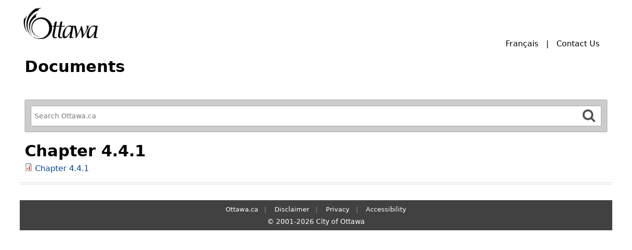

--- FILE ---
content_type: text/html; charset=utf-8
request_url: https://documents.ottawa.ca/en/files/chapter-441
body_size: 2763
content:
<!DOCTYPE html>
<!--[if IEMobile 7]><html class="iem7"  lang="en" dir="ltr"><![endif]-->
<!--[if lte IE 6]><html class="lt-ie9 lt-ie8 lt-ie7"  lang="en" dir="ltr"><![endif]-->
<!--[if (IE 7)&(!IEMobile)]><html class="lt-ie9 lt-ie8"  lang="en" dir="ltr"><![endif]-->
<!--[if IE 8]><html class="lt-ie9"  lang="en" dir="ltr"><![endif]-->
<!--[if (gte IE 9)|(gt IEMobile 7)]><!--><html  lang="en" dir="ltr"><!--<![endif]-->

<head>
  <meta charset="utf-8" />
<link rel="shortcut icon" href="https://documents.ottawa.ca/profiles/ottdoc_profile/themes/custom/ottdoc_zen/favicon.ico" type="image/vnd.microsoft.icon" />
<meta name="generator" content="Drupal 7 (https://www.drupal.org)" />
<link rel="canonical" href="https://documents.ottawa.ca/en/files/chapter-441" />
<link rel="shortlink" href="https://documents.ottawa.ca/en/file/7570" />
  <title>Chapter 4.4.1 | Documents | City of Ottawa</title>

      <meta name="MobileOptimized" content="width">
    <meta name="HandheldFriendly" content="true">
    <meta name="viewport" content="width=device-width">
    <meta http-equiv="cleartype" content="on">

  <link type="text/css" rel="stylesheet" href="https://documents.ottawa.ca/sites/default/files/css/css_lQaZfjVpwP_oGNqdtWCSpJT1EMqXdMiU84ekLLxQnc4.css" media="all" />
<link type="text/css" rel="stylesheet" href="https://documents.ottawa.ca/sites/default/files/css/css_mCTyF_8_svnZzHcpIUANct53tsKA4ExYIFlU-WtoCXw.css" media="all" />
<link type="text/css" rel="stylesheet" href="https://documents.ottawa.ca/sites/default/files/css/css_dKPjuIoncHgyF70RQYGWQ_Chrh91fhO_NmlLbAbxBMc.css" media="all" />
<link type="text/css" rel="stylesheet" href="https://documents.ottawa.ca/sites/default/files/css/css_Hi0Fj_EKvim2qalAIx-TvwxkZICM0aTAw8cqyNV02So.css" media="all" />
  <script src="https://documents.ottawa.ca/sites/default/files/js/js_YD9ro0PAqY25gGWrTki6TjRUG8TdokmmxjfqpNNfzVU.js"></script>
<script>jQuery.extend(Drupal.settings, {"basePath":"\/","pathPrefix":"en\/","setHasJsCookie":0,"ajaxPageState":{"theme":"ottdoc_zen","theme_token":"aY25neLh7DxC4JSTJojz14GtUNfGGIaYUDzz3JCBTzc","js":{"misc\/jquery.js":1,"misc\/jquery-extend-3.4.0.js":1,"misc\/jquery-html-prefilter-3.5.0-backport.js":1,"misc\/jquery.once.js":1,"misc\/drupal.js":1},"css":{"modules\/system\/system.base.css":1,"modules\/system\/system.menus.css":1,"modules\/system\/system.messages.css":1,"modules\/system\/system.theme.css":1,"modules\/field\/theme\/field.css":1,"modules\/node\/node.css":1,"modules\/user\/user.css":1,"profiles\/ottdoc_profile\/modules\/contrib\/views\/css\/views.css":1,"profiles\/ottdoc_profile\/modules\/contrib\/ckeditor\/css\/ckeditor.css":1,"profiles\/ottdoc_profile\/modules\/contrib\/ctools\/css\/ctools.css":1,"profiles\/ottdoc_profile\/modules\/contrib\/panels\/css\/panels.css":1,"modules\/locale\/locale.css":1,"profiles\/ottdoc_profile\/themes\/custom\/ottdoc_zen\/system.menus.css":1,"profiles\/ottdoc_profile\/themes\/custom\/ottdoc_zen\/system.messages.css":1,"profiles\/ottdoc_profile\/themes\/custom\/ottdoc_zen\/system.theme.css":1,"profiles\/ottdoc_profile\/themes\/custom\/ottdoc_zen\/css\/styles.css":1}}});</script>
      <!--[if lt IE 9]>
    <script src="/profiles/ottdoc_profile/themes/contrib/zen/js/html5-respond.js"></script>
    <![endif]-->
    <link href="//netdna.bootstrapcdn.com/font-awesome/4.0.3/css/font-awesome.css" rel="stylesheet">
</head>
<body class="html not-front not-logged-in no-sidebars page-file page-file- page-file-7570 i18n-en section-files" >
      <p id="skip-link">
      <a href="#" onclick="document.getElementById('base-srch').focus({preventScroll:false});" class="element-invisible element-focusable">Skip to main search.</a>
    </p>
        <div id="page-top">
    <div class="inside clearfix">
              <a href="http://ottawa.ca/en" title="City of Ottawa" rel="home" class="header__logo" id="top-logo"><img src="https://documents.ottawa.ca/profiles/ottdoc_profile/themes/custom/ottdoc_zen/logo.png" alt="City of Ottawa logo" class="header__logo-image" /></a>
      
          </div>    
  </div>
<div id="page">
      <header class="header" id="header" role="banner">
              <div class="header__region region region-header">
    <div id="block-locale-language" class="block block-locale first odd" role="complementary">

      
  <ul class="language-switcher-locale-url"><li class="en first active"><a href="/en/files/chapter-441" class="language-link active" xml:lang="en">English</a></li>
<li class="fr last"><a href="/fr/file/7570" class="language-link" xml:lang="fr">Français</a></li>
</ul>
</div>
<div id="block-menu-menu-contact" class="block block-menu last even" role="navigation">

      
  <ul class="menu"><li class="menu__item is-leaf first last leaf"><a href="https://ottawa.ca/en/3-1-1" title="" class="menu__link">Contact Us</a></li>
</ul>
</div>
  </div>
    </header>
    <!-- Page heading custom -->
    <div class="header-extended">
      <h1>Documents</h1>
    </div>
    
    <div id="main">
                <div id="navigation">
                              <div class="region region-navigation">
    <div id="block-ottdoc-companion-ott-swiftype-search" class="block block-ottdoc-companion first last odd">

      
  <div class="inside"><div class="block-field block-field-search"><!-- SWIFTYPE START -->
<form role="search" class="search-form" method="get" action="https://ottawa.ca/en/search" for="searchfield" onsubmit="return (this.searchfield.value == '') ? false : true;" id="ottawa-search-form" name="swiftype" accept-charset="UTF-8" target="_self">
  <label for="base-srch">Refine your Search </label>
  <input type="search" size="15" maxlength="256" value="" title="Enter search query" onkeyup="ss_handleKey(event);" id="base-srch" class="custom-search-default-value custom-search-box form-text" name="searchfield" placeholder="Search Ottawa.ca">
  <input aria-label="Search" type="submit" id="base-srch-submit" class="form-submit">
</form>
<!-- SWIFTYPE END -->
</div></div>
</div>
  </div>
          </div>
          <div id="content" class="column" role="main">
                  <a id="main-content"></a>
                    <h1 class="page__title title" id="page-title">Chapter 4.4.1</h1>
                                          


<div id="file-7570" class="file file-pdf file-application-pdf">

      
  
  <div class="content">
    <span class="file"><img class="file-icon" alt="PDF icon" title="application/pdf" src="/modules/file/icons/application-pdf.png" /> <a href="https://documents.ottawa.ca/sites/default/files/documents/scott_chapter4_41_en.pdf" type="application/pdf; length=13785497">Chapter 4.4.1</a></span>  </div>

  
</div>
          </div>
    
      </div>
    <!-- Custom Regions above footer -->
    <div class="footer-top clearfix">
            </div>
  
  <footer id="footer" class="region region-footer" role="contentinfo">
    
    <div id="block-menu-menu-footer-menu" class="block block-menu first last odd" role="navigation">

      
  <ul class="menu"><li class="menu__item is-leaf first leaf"><a href="http://ottawa.ca/en" title="" class="menu__link">Ottawa.ca</a></li>
<li class="menu__item is-leaf leaf"><a href="http://ottawa.ca/en/city-hall/accountability-and-transparency/disclaimer" title="" class="menu__link">Disclaimer</a></li>
<li class="menu__item is-leaf leaf"><a href="http://ottawa.ca/en/city-hall/accountability-and-transparency/privacy-statement" title="" class="menu__link">Privacy</a></li>
<li class="menu__item is-leaf last leaf"><a href="http://ottawa.ca/en/city-hall/accessibility-services" title="" class="menu__link">Accessibility</a></li>
</ul>
</div>

    <p>&copy; 2001-2026 City of Ottawa</p>

  </footer><!-- region__footer -->
</div>
  <script type="text/javascript" src="/_Incapsula_Resource?SWJIYLWA=719d34d31c8e3a6e6fffd425f7e032f3&ns=2&cb=454685990" async></script></body>
</html>
